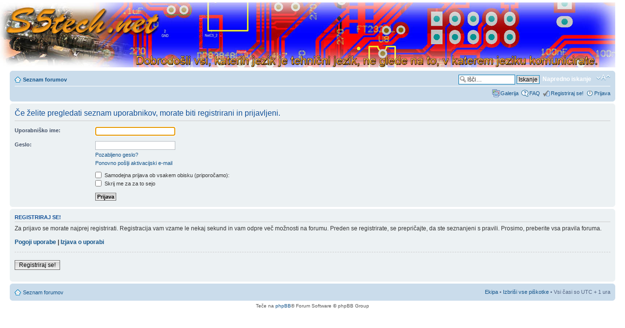

--- FILE ---
content_type: text/html; charset=UTF-8
request_url: https://s5tech.net/thankslist.php?mode=givens&author_id=56&give=true&sid=0badcb22bb940508e0fc25e90db138dc
body_size: 11089
content:
<!DOCTYPE html PUBLIC "-//W3C//DTD XHTML 1.0 Strict//EN" "http://www.w3.org/TR/xhtml1/DTD/xhtml1-strict.dtd">
<html xmlns="http://www.w3.org/1999/xhtml" dir="ltr" lang="sl" xml:lang="sl">
<head>

<link rel="shortcut icon" href="favicon.ico" type="image/x-icon"/>

<meta http-equiv="content-type" content="text/html; charset=UTF-8" />
<meta http-equiv="content-style-type" content="text/css" />
<meta http-equiv="content-language" content="sl" />
<meta http-equiv="imagetoolbar" content="no" />
<meta name="resource-type" content="document" />
<meta name="distribution" content="global" />
<meta name="keywords" content="elektronik, elektronika, radioamaterstvo, ham, modelarstvo, cnc, 3dprinter, 3dp, društvo elektronikov, elektronsko, elektronski, avr, pic, arm, iot, esp8266, raspberry pi, arduino, hardware, software, strojna oprema, programska oprema, energetika, energija, senzorika, senzor, pametna hisa, navigacija, komunikacija, delavnica, bela tehnika, orodje, antena, antene, robot, robotika, mehatronika, tehnika" />
<meta name="description" content="" />

    <!-- App Indexing for Google Search -->
    <link href="android-app://com.quoord.tapatalkpro.activity/tapatalk/s5tech.net/?location=index" rel="alternate" />
    <link href="ios-app://307880732/tapatalk/s5tech.net/?location=index" rel="alternate" />
    
        <!-- Tapatalk Banner&Welcome head start -->
        
        <script type="text/javascript">
            var is_byo             = 0;
            var is_mobile_skin     = 0;
            var app_ios_id         = "";
            var app_android_id     = "";
            var app_kindle_url     = "";
            var app_banner_message = "";
            var app_forum_name     = "s5tech.net";
            var app_location_url   = "tapatalk://s5tech.net/?location=index";
            var app_board_url      = "https://s5tech.net";
            var mobiquo_extension  = "php";
            var functionCallAfterWindowLoad = 0;
            
            var app_api_key        = "c49a52da5dee3fb73f8ed09062c3bed9";
            var app_referer        = "https://s5tech.net/thankslist.php?mode=givens&author_id=56&give=true&sid=0badcb22bb940508e0fc25e90db138dc";
            var tapatalk_dir_name  = "mobiquo";
            var app_welcome_enable = 1;
            var app_banner_enable  = 1;
        </script>
        <script src="./mobiquo/smartbanner/appbanner.js" type="text/javascript"></script>
        <!-- Tapatalk Banner head end-->
    

<title>s5tech.net &bull; Prijava</title>

<link rel="alternate" type="application/atom+xml" title="Feed - s5tech.net" href="https://s5tech.net/feed.php" /><link rel="alternate" type="application/atom+xml" title="Feed - Novice" href="https://s5tech.net/feed.php?mode=news" /><link rel="alternate" type="application/atom+xml" title="Feed - Nove teme" href="https://s5tech.net/feed.php?mode=topics" />

<!--
	phpBB style name: prosilver
	Based on style:   prosilver (this is the default phpBB3 style)
	Original author:  Tom Beddard ( http://www.subBlue.com/ )
	Modified by:
-->

<script type="text/javascript">
// <![CDATA[
	var jump_page = 'Vnesite številko strani, na katero želite skočiti:';
	var on_page = '';
	var per_page = '';
	var base_url = '';
	var style_cookie = 'phpBBstyle';
	var style_cookie_settings = '; path=/; domain=.s5tech.net; secure';
	var onload_functions = new Array();
	var onunload_functions = new Array();

	

	/**
	* Find a member
	*/
	function find_username(url)
	{
		popup(url, 760, 570, '_usersearch');
		return false;
	}

	/**
	* New function for handling multiple calls to window.onload and window.unload by pentapenguin
	*/
	window.onload = function()
	{
		for (var i = 0; i < onload_functions.length; i++)
		{
			eval(onload_functions[i]);
		}
	};

	window.onunload = function()
	{
		for (var i = 0; i < onunload_functions.length; i++)
		{
			eval(onunload_functions[i]);
		}
	};

// ]]>
</script>
<script type="text/javascript" src="./styles/prosilver/template/styleswitcher.js"></script>
<script type="text/javascript" src="./styles/prosilver/template/forum_fn.js"></script>

<link href="./styles/prosilver/theme/print.css" rel="stylesheet" type="text/css" media="print" title="printonly" />
<link href="./style.php?id=1&amp;lang=en&amp;sid=7d80e2c0cc4a7158974b0d056656860b" rel="stylesheet" type="text/css" media="screen, projection" />

<link href="./styles/prosilver/theme/normal.css" rel="stylesheet" type="text/css" title="A" />
<link href="./styles/prosilver/theme/medium.css" rel="alternate stylesheet" type="text/css" title="A+" />
<link href="./styles/prosilver/theme/large.css" rel="alternate stylesheet" type="text/css" title="A++" />


</head>

<body id="phpbb" class="section-thankslist ltr">

<div id="wrap">
	<a id="top" name="top" accesskey="t"></a>
	<div id="page-header">
		<div class="headerbar">
			<div class="inner">
			<span class="corners-top"><span></span></span> 

			<div id="site-description">
				<a href="./index.php?sid=7d80e2c0cc4a7158974b0d056656860b" title="Seznam forumov" id="logo"><img src="/images/header/getheader.php" alt="S%tech.net" propery="logo" style="width: 100%" /></a>
				<!--<h1>s5tech.net</h1>-->
				<!--<p></p>-->
				<p class="skiplink"><a href="#start_here">Skoči na vsebino</a></p>
			</div>
  
			<span class="corners-bottom"><span></span></span></div>
			
		</div>
		<div class="navbar">
			<div class="inner"><span class="corners-top"><span></span></span>

			<ul class="linklist navlinks">

					
				<li class="icon-home"><a href="./index.php?sid=7d80e2c0cc4a7158974b0d056656860b" accesskey="h">Seznam forumov</a> </li>

				<li class="rightside"><a href="#" onclick="fontsizeup(); return false;" onkeypress="return fontsizeup(event);" class="fontsize" title="Spremeni velikost črk">Spremeni velikost črk</a></li>
				
					<li class="rightside">
						<div id="search-box">
							<form action="./search.php?sid=7d80e2c0cc4a7158974b0d056656860b" method="get" id="search">
							<fieldset>
								<input name="keywords" id="keywords" type="text" maxlength="128" title="Iskanje po ključnih besedah" class="inputbox search" value="Išči…" onclick="if(this.value=='Išči…')this.value='';" onblur="if(this.value=='')this.value='Išči…';" />
								<input class="button2" value="Iskanje" type="submit" />&nbsp;
								<a href="./search.php?sid=7d80e2c0cc4a7158974b0d056656860b" title="Možnosti naprednega iskanja">Napredno iskanje</a> <input type="hidden" name="sid" value="7d80e2c0cc4a7158974b0d056656860b" />

							</fieldset>
							</form>
						</div></li>
				
			</ul>

			

			<ul class="linklist rightside">
				<li class="icon-gallery"><a href=".//gallery/index.php?sid=7d80e2c0cc4a7158974b0d056656860b" title="Galerija">Galerija</a></li>
				<li class="icon-faq"><a href="./faq.php?sid=7d80e2c0cc4a7158974b0d056656860b" title="Pogosto zastavljena vprašanja">FAQ</a></li>
                                <li class="icon-register"><a href="./ucp.php?mode=register&amp;sid=7d80e2c0cc4a7158974b0d056656860b">Registriraj se!</a></li>
					<li class="icon-logout"><a href="./ucp.php?mode=login&amp;sid=7d80e2c0cc4a7158974b0d056656860b" title="Prijava" accesskey="x">Prijava</a></li>
				
			</ul>

			<span class="corners-bottom"><span></span></span></div>
		</div>

	</div>

	<a name="start_here"></a>
	<div id="page-body">
		

<script type="text/javascript">
// <![CDATA[
	onload_functions.push('document.getElementById("username").focus();');
// ]]>
</script>

<form action="./ucp.php?mode=login&amp;sid=7d80e2c0cc4a7158974b0d056656860b" method="post" id="login">
<div class="panel">
	<div class="inner"><span class="corners-top"><span></span></span>

	<div class="content">
		<h2>Če želite pregledati seznam uporabnikov, morate biti registrirani in prijavljeni.</h2>

		<fieldset class="fields1">
		
		<dl>
			<dt><label for="username">Uporabniško ime:</label></dt>
			<dd><input type="text" tabindex="1" name="username" id="username" size="25" value="" class="inputbox autowidth" /></dd>
		</dl>
		<dl>
			<dt><label for="password">Geslo:</label></dt>
			<dd><input type="password" tabindex="2" id="password" name="password" size="25" class="inputbox autowidth" /></dd>
			<dd><a href="./ucp.php?mode=sendpassword&amp;sid=7d80e2c0cc4a7158974b0d056656860b">Pozabljeno geslo?</a></dd><dd><a href="./ucp.php?mode=resend_act&amp;sid=7d80e2c0cc4a7158974b0d056656860b">Ponovno pošlji aktivacijski e-mail</a></dd>
		</dl>
		
		<dl>
			<dd><label for="autologin"><input type="checkbox" name="autologin" id="autologin" tabindex="4" /> Samodejna prijava ob vsakem obisku (priporočamo):</label></dd>
			<dd><label for="viewonline"><input type="checkbox" name="viewonline" id="viewonline" tabindex="5" /> Skrij me za za to sejo</label></dd>
		</dl>
		

		<input type="hidden" name="redirect" value="./thankslist.php?mode=givens&amp;author_id=56&amp;give=true&amp;sid=7d80e2c0cc4a7158974b0d056656860b" />

		<dl>
			<dt>&nbsp;</dt>
			<dd><input type="hidden" name="sid" value="7d80e2c0cc4a7158974b0d056656860b" />
<input type="submit" name="login" tabindex="6" value="Prijava" class="button1" /></dd>
		</dl>
		</fieldset>
	</div>
	<span class="corners-bottom"><span></span></span></div>
</div>



	<div class="panel">
		<div class="inner"><span class="corners-top"><span></span></span>

		<div class="content">
			<h3>Registriraj se!</h3>
			<p>Za prijavo se morate najprej registrirati. Registracija vam vzame le nekaj sekund in vam odpre več možnosti na forumu. Preden se registrirate, se prepričajte, da ste seznanjeni s pravili. Prosimo, preberite vsa pravila foruma.</p>
			<p><strong><a href="./ucp.php?mode=terms&amp;sid=7d80e2c0cc4a7158974b0d056656860b">Pogoji uporabe</a> | <a href="./ucp.php?mode=privacy&amp;sid=7d80e2c0cc4a7158974b0d056656860b">Izjava o uporabi</a></strong></p>
			<hr class="dashed" />
			<p><a href="./ucp.php?mode=register&amp;sid=7d80e2c0cc4a7158974b0d056656860b" class="button2">Registriraj se!</a></p>
		</div>

		<span class="corners-bottom"><span></span></span></div>
	</div>


</form>

</div>

<div id="page-footer">

	<div class="navbar">
		<div class="inner"><span class="corners-top"><span></span></span>

		<ul class="linklist">
			<li class="icon-home"><a href="./index.php?sid=7d80e2c0cc4a7158974b0d056656860b" accesskey="h">Seznam forumov</a></li>
				
			<li class="rightside"><a href="./memberlist.php?mode=leaders&amp;sid=7d80e2c0cc4a7158974b0d056656860b">Ekipa</a> &bull; <a href="./ucp.php?mode=delete_cookies&amp;sid=7d80e2c0cc4a7158974b0d056656860b">Izbriši vse piškotke </a> &bull; Vsi časi so UTC + 1 ura </li>
		</ul>

		<span class="corners-bottom"><span></span></span></div>
	</div>

	<div class="copyright">Teče na <a href="https://www.phpbb.com/">phpBB</a>&reg; Forum Software &copy; phpBB Group<!-- Tapatalk Detect body start --> 
	<script type="text/javascript">
	if(typeof(tapatalkDetect) == "function") {
		tapatalkDetect();
	}
	</script>
	<!-- Tapatalk Detect banner body end -->
		
	</div>
</div>

</div>

<div>
	<a id="bottom" name="bottom" accesskey="z"></a>
	
</div>

</body>
</html>

--- FILE ---
content_type: text/css; charset=UTF-8
request_url: https://s5tech.net/style.php?id=1&lang=en&sid=7d80e2c0cc4a7158974b0d056656860b
body_size: 75281
content:
/*  phpBB3 Style Sheet
    --------------------------------------------------------------
	Style name:			prosilver (the default phpBB 3.0.x style)
	Based on style:		
	Original author:	Tom Beddard ( http://www.subblue.com/ )
	Modified by:		phpBB Group ( https://www.phpbb.com/ )
    --------------------------------------------------------------
*/

/* General Markup Styles
---------------------------------------- */

* {
	/* Reset browsers default margin, padding and font sizes */
	margin: 0;
	padding: 0;
}

html {
	font-size: 100%;
	/* Always show a scrollbar for short pages - stops the jump when the scrollbar appears. non-IE browsers */
	height: 101%;
}

body {
	/* Text-Sizing with ems: http://www.clagnut.com/blog/348/ */
	font-family: Verdana, Helvetica, Arial, sans-serif;
	color: #828282;
	background-color: #FFFFFF;
	/*font-size: 62.5%;			 This sets the default font size to be equivalent to 10px */
	font-size: 10px;
	margin: 0;
	/*padding: 12px 0;*/
}

h1 {
	/* Forum name */
	font-family: "Trebuchet MS", Arial, Helvetica, sans-serif;
	margin-right: 200px;
	color: #FFFFFF;
	margin-top: 15px;
	font-weight: bold;
	font-size: 2em;
}

h2 {
	/* Forum header titles */
	font-family: "Trebuchet MS", Arial, Helvetica, sans-serif;
	font-weight: normal;
	color: #3f3f3f;
	font-size: 2em;
	margin: 0.8em 0 0.2em 0;
}

h2.solo {
	margin-bottom: 1em;
}

h3 {
	/* Sub-headers (also used as post headers, but defined later) */
	font-family: Arial, Helvetica, sans-serif;
	font-weight: bold;
	text-transform: uppercase;
	border-bottom: 1px solid #CCCCCC;
	margin-bottom: 3px;
	padding-bottom: 2px;
	font-size: 1.05em;
	color: #989898;
	margin-top: 20px;
}

h4 {
	/* Forum and topic list titles */
	font-family: "Trebuchet MS", Verdana, Helvetica, Arial, Sans-serif;
	font-size: 1.3em;
}

p {
	line-height: 1.3em;
	font-size: 1.1em;
	margin-bottom: 1.5em;
}

img {
	border-width: 0;
}

hr {
	/* Also see tweaks.css */
	border: 0 none #FFFFFF;
	border-top: 1px solid #CCCCCC;
	height: 1px;
	margin: 5px 0;
	display: block;
	clear: both;
}

hr.dashed {
	border-top: 1px dashed #CCCCCC;
	margin: 10px 0;
}

hr.divider {
	display: none;
}

p.right {
	text-align: right;
}

/* Main blocks
---------------------------------------- */
#wrap {
	padding: 0 20px;
	min-width: 650px;
}

#simple-wrap {
	padding: 6px 10px;
}

#page-body {
	margin: 4px 0;
	clear: both;
}

#page-footer {
	clear: both;
}

#page-footer h3 {
	margin-top: 20px;
}

#logo {
	float: left;
	width: auto;
	/*padding: 10px 13px 0 10px;*/
}

a#logo:hover {
	text-decoration: none;
}

/* Search box
--------------------------------------------- */
#search-box {
	color: #FFFFFF;
	position: relative;
	margin-right: 5px;
	display: block;
	/*float: right;*/
	text-align: right;
	white-space: nowrap; /* For Opera */
}

#search-box #keywords {
	width: 95px;
	background-color: #FFF;
}

#search-box input {
	border: 1px solid #b0b0b0;
}

/* .button1 style defined later, just a few tweaks for the search button version */
#search-box input.button1 {
	padding: 1px 5px;
}

#search-box li {
	text-align: right;
	margin-top: 4px;
}

#search-box img {
	vertical-align: middle;
	margin-right: 3px;
}

/* Site description and logo */
#site-description {
	float: left;
	width: 100%;
}

#site-description h1 {
	margin-right: 0;
}

/* Round cornered boxes and backgrounds
---------------------------------------- */
.headerbar {
	/*background: #ebebeb none repeat-x 0 0;*/
	color: #FFFFFF;
	margin-left: -20px;
	/*padding: 0 5px;*/
}

.navbar {
	background-color: #ebebeb;
	padding: 0 10px;
}

.forabg {
	background: #b1b1b1 none repeat-x 0 0;
	margin-bottom: 4px;
	padding: 0 5px;
	clear: both;
}

.forumbg {
	background: #ebebeb none repeat-x 0 0;
	margin-bottom: 4px;
	padding: 0 5px;
	clear: both;
}

.panel {
	margin-bottom: 4px;
	padding: 0 10px;
	background-color: #f3f3f3;
	color: #3f3f3f;
}

.post {
	padding: 0 10px;
	margin-bottom: 4px;
	background-repeat: no-repeat;
	background-position: 100% 0;
}

.post:target .content {
	color: #000000;
}

.post:target h3 a {
	color: #000000;
}

.bg1	{ background-color: #f7f7f7;}
.bg2	{ background-color: #f2f2f2; }
.bg3	{ background-color: #ebebeb; }

.rowbg {
	margin: 5px 5px 2px 5px;
}

.ucprowbg {
	background-color: #e2e2e2;
}

.fieldsbg {
	/*border: 1px #DBDEE2 solid;*/
	background-color: #eaeaea;
}

span.corners-top, span.corners-bottom, span.corners-top span, span.corners-bottom span {
	font-size: 1px;
	line-height: 1px;
	display: block;
	height: 5px;
	background-repeat: no-repeat;
}

span.corners-top {
	background-image: none;
	background-position: 0 0;
	margin: 0 -5px;
}

span.corners-top span {
	background-image: none;
	background-position: 100% 0;
}

span.corners-bottom {
	background-image: none;
	background-position: 0 100%;
	margin: 0 -5px;
	clear: both;
}

span.corners-bottom span {
	background-image: none;
	background-position: 100% 100%;
}

.headbg span.corners-bottom {
	margin-bottom: -1px;
}

.post span.corners-top, .post span.corners-bottom, .panel span.corners-top, .panel span.corners-bottom, .navbar span.corners-top, .navbar span.corners-bottom {
	margin: 0 -10px;
}

.rules span.corners-top {
	margin: 0 -10px 5px -10px;
}

.rules span.corners-bottom {
	margin: 5px -10px 0 -10px;
}

/* Horizontal lists
----------------------------------------*/
ul.linklist {
	display: block;
	margin: 0;
}

ul.linklist li {
	display: block;
	list-style-type: none;
	float: left;
	width: auto;
	margin-right: 5px;
	font-size: 1.1em;
	line-height: 2.2em;
}

ul.linklist li.rightside, p.rightside {
	float: right;
	margin-right: 0;
	margin-left: 5px;
	text-align: right;
}

ul.navlinks {
	padding-bottom: 1px;
	margin-bottom: 1px;
	border-bottom: 1px solid #FFFFFF;
	font-weight: bold;
}

ul.leftside {
	float: left;
	margin-left: 0;
	margin-right: 5px;
	text-align: left;
}

ul.rightside {
	float: right;
	margin-left: 5px;
	margin-right: -5px;
	text-align: right;
}

/* Table styles
----------------------------------------*/
table.table1 {
	/* See tweaks.css */
}

#ucp-main table.table1 {
	padding: 2px;
}

table.table1 thead th {
	font-weight: normal;
	text-transform: uppercase;
	color: #FFFFFF;
	line-height: 1.3em;
	font-size: 1em;
	padding: 0 0 4px 3px;
}

table.table1 thead th span {
	padding-left: 7px;
}

table.table1 tbody tr {
	border: 1px solid #cfcfcf;
}

table.table1 tbody tr:hover, table.table1 tbody tr.hover {
	background-color: #f6f6f6;
	color: #000;
}

table.table1 td {
	color: #6a6a6a;
	font-size: 1.1em;
}

table.table1 tbody td {
	padding: 5px;
	border-top: 1px solid #FAFAFA;
}

table.table1 tbody th {
	padding: 5px;
	border-bottom: 1px solid #000000;
	text-align: left;
	color: #333333;
	background-color: #FFFFFF;
}

/* Specific column styles */
table.table1 .name		{ text-align: left; }
table.table1 .posts		{ text-align: center !important; width: 7%; }
table.table1 .joined	{ text-align: left; width: 15%; }
table.table1 .active	{ text-align: left; width: 15%; }
table.table1 .mark		{ text-align: center; width: 7%; }
table.table1 .info		{ text-align: left; width: 30%; }
table.table1 .info div	{ width: 100%; white-space: normal; overflow: hidden; }
table.table1 .autocol	{ line-height: 2em; white-space: nowrap; }
table.table1 thead .autocol { padding-left: 1em; }

table.table1 span.rank-img {
	float: right;
	width: auto;
}

table.info td {
	padding: 3px;
}

table.info tbody th {
	padding: 3px;
	text-align: right;
	vertical-align: top;
	color: #000000;
	font-weight: normal;
}

.forumbg table.table1 {
	margin: 0;
}

.forumbg-table > .inner {
	margin: 0 -1px;
}

.forumbg-table > .inner > span.corners-top {
	margin: 0 -4px -1px -4px;
}

.forumbg-table > .inner > span.corners-bottom {
	margin: -1px -4px 0 -4px;
}

/* Misc layout styles
---------------------------------------- */
/* column[1-2] styles are containers for two column layouts 
   Also see tweaks.css */
.column1 {
	float: left;
	clear: left;
	width: 49%;
}

.column2 {
	float: right;
	clear: right;
	width: 49%;
}

/* General classes for placing floating blocks */
.left-box {
	float: left;
	width: auto;
	text-align: left;
}

.right-box {
	float: right;
	width: auto;
	text-align: right;
}

dl.details {
	/*font-family: "Lucida Grande", Verdana, Helvetica, Arial, sans-serif;*/
	font-size: 1.1em;
}

dl.details dt {
	float: left;
	clear: left;
	width: 30%;
	text-align: right;
	color: #000000;
	display: block;
}

dl.details dd {
	margin-left: 0;
	padding-left: 5px;
	margin-bottom: 5px;
	color: #828282;
	float: left;
	width: 65%;
}

/* Pagination
---------------------------------------- */
.pagination {
	height: 1%; /* IE tweak (holly hack) */
	width: auto;
	text-align: right;
	margin-top: 5px;
	float: right;
}

.pagination span.page-sep {
	display: none;
}

li.pagination {
	margin-top: 0;
}

.pagination strong, .pagination b {
	font-weight: normal;
}

.pagination span strong {
	padding: 0 2px;
	margin: 0 2px;
	font-weight: normal;
	color: #FFFFFF;
	background-color: #bfbfbf;
	border: 1px solid #bfbfbf;
	font-size: 0.9em;
}

.pagination span a, .pagination span a:link, .pagination span a:visited, .pagination span a:active {
	font-weight: normal;
	text-decoration: none;
	color: #747474;
	margin: 0 2px;
	padding: 0 2px;
	background-color: #eeeeee;
	border: 1px solid #bababa;
	font-size: 0.9em;
	line-height: 1.5em;
}

.pagination span a:hover {
	border-color: #d2d2d2;
	background-color: #d2d2d2;
	color: #FFF;
	text-decoration: none;
}

.pagination img {
	vertical-align: middle;
}

/* Pagination in viewforum for multipage topics */
.row .pagination {
	display: block;
	float: right;
	width: auto;
	margin-top: 0;
	padding: 1px 0 1px 15px;
	font-size: 0.9em;
	background: none 0 50% no-repeat;
}

.row .pagination span a, li.pagination span a {
	background-color: #FFFFFF;
}

.row .pagination span a:hover, li.pagination span a:hover {
	background-color: #d2d2d2;
}

/* Miscellaneous styles
---------------------------------------- */
#forum-permissions {
	float: right;
	width: auto;
	padding-left: 5px;
	margin-left: 5px;
	margin-top: 10px;
	text-align: right;
}

.copyright {
	padding: 5px;
	text-align: center;
	color: #555555;
}

.small {
	font-size: 0.9em !important;
}

.titlespace {
	margin-bottom: 15px;
}

.headerspace {
	margin-top: 20px;
}

.error {
	color: #bcbcbc;
	font-weight: bold;
	font-size: 1em;
}

.reported {
	background-color: #f7f7f7;
}

li.reported:hover {
	background-color: #ececec;
}

div.rules {
	background-color: #ececec;
	color: #bcbcbc;
	padding: 0 10px;
	margin: 10px 0;
	font-size: 1.1em;
}

div.rules ul, div.rules ol {
	margin-left: 20px;
}

p.rules {
	background-color: #ececec;
	background-image: none;
	padding: 5px;
}

p.rules img {
	vertical-align: middle;
	padding-top: 5px;
}

p.rules a {
	vertical-align: middle;
	clear: both;
}

#top {
	position: absolute;
	top: -20px;
}

.clear {
	display: block;
	clear: both;
	font-size: 1px;
	line-height: 1px;
	background: transparent;
}
/* Link Styles
---------------------------------------- */

/* Links adjustment to correctly display an order of rtl/ltr mixed content */
a {
	direction: ltr;
	unicode-bidi: embed;
}

a:link	{ color: #898989; text-decoration: none; }
a:visited	{ color: #898989; text-decoration: none; }
a:hover	{ color: #d3d3d3; text-decoration: underline; }
a:active	{ color: #d2d2d2; text-decoration: none; }

/* Coloured usernames */
.username-coloured {
	font-weight: bold;
	display: inline !important;
	padding: 0 !important;
}

/* Links on gradient backgrounds */
#search-box a:link, .navbg a:link, .forumbg .header a:link, .forabg .header a:link, th a:link {
	color: #FFFFFF;
	text-decoration: none;
}

#search-box a:visited, .navbg a:visited, .forumbg .header a:visited, .forabg .header a:visited, th a:visited {
	color: #FFFFFF;
	text-decoration: none;
}

#search-box a:hover, .navbg a:hover, .forumbg .header a:hover, .forabg .header a:hover, th a:hover {
	color: #ffffff;
	text-decoration: underline;
}

#search-box a:active, .navbg a:active, .forumbg .header a:active, .forabg .header a:active, th a:active {
	color: #ffffff;
	text-decoration: none;
}

/* Links for forum/topic lists */
a.forumtitle {
	font-family: "Trebuchet MS", Helvetica, Arial, Sans-serif;
	font-size: 1.2em;
	font-weight: bold;
	color: #898989;
	text-decoration: none;
}

/* a.forumtitle:visited { color: #898989; } */

a.forumtitle:hover {
	color: #bcbcbc;
	text-decoration: underline;
}

a.forumtitle:active {
	color: #898989;
}

a.topictitle {
	font-family: "Trebuchet MS", Helvetica, Arial, Sans-serif;
	font-size: 1.2em;
	font-weight: bold;
	color: #898989;
	text-decoration: none;
}

/* a.topictitle:visited { color: #d2d2d2; } */

a.topictitle:hover {
	color: #bcbcbc;
	text-decoration: underline;
}

a.topictitle:active {
	color: #898989;
}

/* Post body links */
.postlink {
	text-decoration: none;
	color: #d2d2d2;
	border-bottom: 1px solid #d2d2d2;
	padding-bottom: 0;
}

/* .postlink:visited { color: #bdbdbd; } */

.postlink:active {
	color: #d2d2d2;
}

.postlink:hover {
	background-color: #f6f6f6;
	text-decoration: none;
	color: #404040;
}

.signature a, .signature a:visited, .signature a:hover, .signature a:active {
	border: none;
	text-decoration: underline;
	background-color: transparent;
}

/* Profile links */
.postprofile a:link, .postprofile a:visited, .postprofile dt.author a {
	font-weight: bold;
	color: #898989;
	text-decoration: none;
}

.postprofile a:hover, .postprofile dt.author a:hover {
	text-decoration: underline;
	color: #d3d3d3;
}

/* CSS spec requires a:link, a:visited, a:hover and a:active rules to be specified in this order. */
/* See http://www.phpbb.com/bugs/phpbb3/59685 */
.postprofile a:active {
	font-weight: bold;
	color: #898989;
	text-decoration: none;
}


/* Profile searchresults */	
.search .postprofile a {
	color: #898989;
	text-decoration: none; 
	font-weight: normal;
}

.search .postprofile a:hover {
	color: #d3d3d3;
	text-decoration: underline; 
}

/* Back to top of page */
.back2top {
	clear: both;
	height: 11px;
	text-align: right;
}

a.top {
	background: none no-repeat top left;
	text-decoration: none;
	width: 11px;
	height: 11px;
	display: block;
	float: right;
	overflow: hidden;
	letter-spacing: 1000px;
	text-indent: 11px;
}

a.top2 {
	background: none no-repeat 0 50%;
	text-decoration: none;
	padding-left: 15px;
}

/* Arrow links  */
a.up		{ background: none no-repeat left center; }
a.down		{ background: none no-repeat right center; }
a.left		{ background: none no-repeat 3px 60%; }
a.right		{ background: none no-repeat 95% 60%; }

a.up, a.up:link, a.up:active, a.up:visited {
	padding-left: 10px;
	text-decoration: none;
	border-bottom-width: 0;
}

a.up:hover {
	background-position: left top;
	background-color: transparent;
}

a.down, a.down:link, a.down:active, a.down:visited {
	padding-right: 10px;
}

a.down:hover {
	background-position: right bottom;
	text-decoration: none;
}

a.left, a.left:active, a.left:visited {
	padding-left: 12px;
}

a.left:hover {
	color: #d2d2d2;
	text-decoration: none;
	background-position: 0 60%;
}

a.right, a.right:active, a.right:visited {
	padding-right: 12px;
}

a.right:hover {
	color: #d2d2d2;
	text-decoration: none;
	background-position: 100% 60%;
}

/* invisible skip link, used for accessibility  */
.skiplink {
	position: absolute;
	left: -999px;
	width: 990px;
}

/* Feed icon in forumlist_body.html */
a.feed-icon-forum {
	float: right;
	margin: 3px;
}
/* Content Styles
---------------------------------------- */

ul.topiclist {
	display: block;
	list-style-type: none;
	margin: 0;
}

ul.forums {
	background: #f9f9f9 none repeat-x 0 0;
}

ul.topiclist li {
	display: block;
	list-style-type: none;
	color: #777777;
	margin: 0;
}

ul.topiclist dl {
	position: relative;
}

ul.topiclist li.row dl {
	padding: 2px 0;
}

ul.topiclist dt {
	display: block;
	float: left;
	width: 50%;
	font-size: 1.1em;
	padding-left: 5px;
	padding-right: 5px;
}

ul.topiclist dd {
	display: block;
	float: left;
	border-left: 1px solid #FFFFFF;
	padding: 4px 0;
}

ul.topiclist dfn {
	/* Labels for post/view counts */
	position: absolute;
	left: -999px;
	width: 990px;
}

ul.topiclist li.row dt a.subforum {
	background-image: none;
	background-position: 0 50%;
	background-repeat: no-repeat;
	position: relative;
	white-space: nowrap;
	padding: 0 0 0 12px;
}

.forum-image {
	float: left;
	padding-top: 5px;
	margin-right: 5px;
}

li.row {
	border-top: 1px solid #FFFFFF;
	border-bottom: 1px solid #8f8f8f;
}

li.row strong {
	font-weight: normal;
	color: #000000;
}

li.row:hover {
	background-color: #f6f6f6;
}

li.row:hover dd {
	border-left-color: #CCCCCC;
}

li.header dt, li.header dd {
	line-height: 1em;
	border-left-width: 0;
	margin: 2px 0 4px 0;
	color: #FFFFFF;
	padding-top: 2px;
	padding-bottom: 2px;
	font-size: 1em;
	font-family: Arial, Helvetica, sans-serif;
	text-transform: uppercase;
}

li.header dt {
	font-weight: bold;
}

li.header dd {
	margin-left: 1px;
}

li.header dl.icon {
	min-height: 0;
}

li.header dl.icon dt {
	/* Tweak for headers alignment when folder icon used */
	padding-left: 0;
	padding-right: 50px;
}

/* Forum list column styles */
dl.icon {
	min-height: 35px;
	background-position: 10px 50%;		/* Position of folder icon */
	background-repeat: no-repeat;
}

dl.icon dt {
	padding-left: 45px;					/* Space for folder icon */
	background-repeat: no-repeat;
	background-position: 5px 95%;		/* Position of topic icon */
}

dd.posts, dd.topics, dd.views {
	width: 8%;
	text-align: center;
	line-height: 2.2em;
	font-size: 1.2em;
}

/* List in forum description */
dl.icon dt ol,
dl.icon dt ul {
	list-style-position: inside;
	margin-left: 1em;
}

dl.icon dt li {
	display: list-item;
	list-style-type: inherit;
}

dd.lastpost {
	width: 25%;
	font-size: 1.1em;
}

dd.redirect {
	font-size: 1.1em;
	line-height: 2.5em;
}

dd.moderation {
	font-size: 1.1em;
}

dd.lastpost span, ul.topiclist dd.searchby span, ul.topiclist dd.info span, ul.topiclist dd.time span, dd.redirect span, dd.moderation span {
	display: block;
	padding-left: 5px;
}

dd.time {
	width: auto;
	line-height: 200%;
	font-size: 1.1em;
}

dd.extra {
	width: 12%;
	line-height: 200%;
	text-align: center;
	font-size: 1.1em;
}

dd.mark {
	float: right !important;
	width: 9%;
	text-align: center;
	line-height: 200%;
	font-size: 1.2em;
}

dd.info {
	width: 30%;
}

dd.option {
	width: 15%;
	line-height: 200%;
	text-align: center;
	font-size: 1.1em;
}

dd.searchby {
	width: 47%;
	font-size: 1.1em;
	line-height: 1em;
}

ul.topiclist dd.searchextra {
	margin-left: 5px;
	padding: 0.2em 0;
	font-size: 1.1em;
	color: #333333;
	border-left: none;
	clear: both;
	width: 98%;
	overflow: hidden;
}

/* Container for post/reply buttons and pagination */
.topic-actions {
	margin-bottom: 3px;
	font-size: 1.1em;
	height: 28px;
	min-height: 28px;
}
div[class].topic-actions {
	height: auto;
}

/* Post body styles
----------------------------------------*/
.postbody {
	padding: 0;
	line-height: 1.48em;
	color: #333333;
	width: 76%;
	float: left;
	clear: both;
}

.postbody .ignore {
	font-size: 1.1em;
}

.postbody h3.first {
	/* The first post on the page uses this */
	font-size: 1.7em;
}

.postbody h3 {
	/* Postbody requires a different h3 format - so change it here */
	font-size: 1.5em;
	padding: 2px 0 0 0;
	margin: 0 0 0.3em 0 !important;
	text-transform: none;
	border: none;
	font-family: "Trebuchet MS", Verdana, Helvetica, Arial, sans-serif;
	line-height: 125%;
}

.postbody h3 img {
	/* Also see tweaks.css */
	vertical-align: bottom;
}

.postbody .content {
	font-size: 1.3em;
}

.search .postbody {
	width: 68%
}

/* Topic review panel
----------------------------------------*/
#review {
	margin-top: 2em;
}

#topicreview {
	padding-right: 5px;
	overflow: auto;
	height: 300px;
}

#topicreview .postbody {
	width: auto;
	float: none;
	margin: 0;
	height: auto;
}

#topicreview .post {
	height: auto;
}

#topicreview h2 {
	border-bottom-width: 0;
}

.post-ignore .postbody {
	display: none;
}

/* MCP Post details
----------------------------------------*/
#post_details
{
	/* This will only work in IE7+, plus the others */
	overflow: auto;
	max-height: 300px;
}

#expand
{
	clear: both;
}

/* Content container styles
----------------------------------------*/
.content {
	min-height: 3em;
	overflow: hidden;
	line-height: 1.4em;
	font-family: "Lucida Grande", "Trebuchet MS", Verdana, Helvetica, Arial, sans-serif;
	font-size: 1em;
	color: #333333;
	padding-bottom: 1px;
}

.content h2, .panel h2 {
	font-weight: normal;
	color: #989898;
	border-bottom: 1px solid #CCCCCC;
	font-size: 1.6em;
	margin-top: 0.5em;
	margin-bottom: 0.5em;
	padding-bottom: 0.5em;
}

.panel h3 {
	margin: 0.5em 0;
}

.panel p {
	font-size: 1.2em;
	margin-bottom: 1em;
	line-height: 1.4em;
}

.content p {
	font-family: "Lucida Grande", "Trebuchet MS", Verdana, Helvetica, Arial, sans-serif;
	font-size: 1.2em;
	margin-bottom: 1em;
	line-height: 1.4em;
}

dl.faq {
	font-family: "Lucida Grande", Verdana, Helvetica, Arial, sans-serif;
	font-size: 1.1em;
	margin-top: 1em;
	margin-bottom: 2em;
	line-height: 1.4em;
}

dl.faq dt {
	font-weight: bold;
	color: #333333;
}

.content dl.faq {
	font-size: 1.2em;
	margin-bottom: 0.5em;
}

.content li {
	list-style-type: inherit;
}

.content ul, .content ol {
	margin-bottom: 1em;
	margin-left: 3em;
}

.posthilit {
	background-color: #f3f3f3;
	color: #BCBCBC;
	padding: 0 2px 1px 2px;
}

.announce, .unreadpost {
	/* Highlight the announcements & unread posts box */
	border-left-color: #BCBCBC;
	border-right-color: #BCBCBC;
}

/* Post author */
p.author {
	margin: 0 15em 0.6em 0;
	padding: 0 0 5px 0;
	font-family: Verdana, Helvetica, Arial, sans-serif;
	font-size: 1em;
	line-height: 1.2em;
}

/* Post signature */
.signature {
	margin-top: 1.5em;
	padding-top: 0.2em;
	font-size: 1.1em;
	border-top: 1px solid #CCCCCC;
	clear: left;
	line-height: 140%;
	overflow: hidden;
	width: 100%;
}

dd .signature {
	margin: 0;
	padding: 0;
	clear: none;
	border: none;
}

.signature li {
	list-style-type: inherit;
}

.signature ul, .signature ol {
	margin-bottom: 1em;
	margin-left: 3em;
}

/* Post noticies */
.notice {
	font-family: "Lucida Grande", Verdana, Helvetica, Arial, sans-serif;
	width: auto;
	margin-top: 1.5em;
	padding-top: 0.2em;
	font-size: 1em;
	border-top: 1px dashed #CCCCCC;
	clear: left;
	line-height: 130%;
}

/* Jump to post link for now */
ul.searchresults {
	list-style: none;
	text-align: right;
	clear: both;
}

/* BB Code styles
----------------------------------------*/
/* Quote block */
blockquote {
	background: #ebebeb none 6px 8px no-repeat;
	border: 1px solid #dbdbdb;
	font-size: 0.95em;
	margin: 0.5em 1px 0 25px;
	overflow: hidden;
	padding: 5px;
}

blockquote blockquote {
	/* Nested quotes */
	background-color: #bababa;
	font-size: 1em;
	margin: 0.5em 1px 0 15px;	
}

blockquote blockquote blockquote {
	/* Nested quotes */
	background-color: #e4e4e4;
}

blockquote cite {
	/* Username/source of quoter */
	font-style: normal;
	font-weight: bold;
	margin-left: 20px;
	display: block;
	font-size: 0.9em;
}

blockquote cite cite {
	font-size: 1em;
}

blockquote.uncited {
	padding-top: 25px;
}

/* Code block */
dl.codebox {
	padding: 3px;
	background-color: #FFFFFF;
	border: 1px solid #d8d8d8;
	font-size: 1em;
}

dl.codebox dt {
	text-transform: uppercase;
	border-bottom: 1px solid #CCCCCC;
	margin-bottom: 3px;
	font-size: 0.8em;
	font-weight: bold;
	display: block;
}

blockquote dl.codebox {
	margin-left: 0;
}

dl.codebox code {
	/* Also see tweaks.css */
	overflow: auto;
	display: block;
	height: auto;
	max-height: 200px;
	white-space: normal;
	padding-top: 5px;
	font: 0.9em Monaco, "Andale Mono","Courier New", Courier, mono;
	line-height: 1.3em;
	color: #8b8b8b;
	margin: 2px 0;
}

.syntaxbg		{ color: #FFFFFF; }
.syntaxcomment	{ color: #000000; }
.syntaxdefault	{ color: #bcbcbc; }
.syntaxhtml		{ color: #000000; }
.syntaxkeyword	{ color: #585858; }
.syntaxstring	{ color: #a7a7a7; }

/* Attachments
----------------------------------------*/
.attachbox {
	float: left;
	width: 100%; 
	margin: 5px 5px 5px 0;
	padding: 6px;
	background-color: #FFFFFF;
	border: 1px dashed #d8d8d8;
	clear: left;
}

.pm-message .attachbox {
	background-color: #f3f3f3;
}

.attachbox dt {
	font-family: Arial, Helvetica, sans-serif;
	text-transform: uppercase;
}

.attachbox dd {
	margin-top: 4px;
	padding-top: 4px;
	float: left;
	border-top: 1px solid #d8d8d8;
}

.attachbox dd dd {
	border: none;
}

.attachbox p {
	line-height: 110%;
	color: #666666;
	font-weight: normal;
	clear: left;
}

.attachbox p.stats
{
	line-height: 110%;
	color: #666666;
	font-weight: normal;
	clear: left;
}

.attach-image {
	margin: 3px 0;
	width: 100%;
	max-height: 350px;
	overflow: auto;
}

.attach-image img {
	border: 1px solid #999999;
/*	cursor: move; */
	cursor: default;
}

/* Inline image thumbnails */
div.inline-attachment dl.thumbnail, div.inline-attachment dl.file {
	display: block;
	margin-bottom: 4px;
}

div.inline-attachment p {
	font-size: 100%;
}

dl.file {
	font-family: Verdana, Arial, Helvetica, sans-serif;
	display: block;
}

dl.file dt {
	text-transform: none;
	margin: 0;
	padding: 0;
	font-weight: bold;
	font-family: Verdana, Arial, Helvetica, sans-serif;
}

dl.file dd {
	color: #666666;
	margin: 0;
	padding: 0;	
}

dl.thumbnail img {
	padding: 3px;
	border: 1px solid #666666;
	background-color: #FFF;
}

dl.thumbnail dd {
	color: #666666;
	font-style: italic;
	font-family: Verdana, Arial, Helvetica, sans-serif;
}

.attachbox dl.thumbnail dd {
	font-size: 100%;
}

dl.thumbnail dt a:hover {
	background-color: #EEEEEE;
}

dl.thumbnail dt a:hover img {
	border: 1px solid #d2d2d2;
}

/* Post poll styles
----------------------------------------*/
fieldset.polls {
	font-family: "Trebuchet MS", Verdana, Helvetica, Arial, sans-serif;
}

fieldset.polls dl {
	margin-top: 5px;
	border-top: 1px solid #e2e2e2;
	padding: 5px 0 0 0;
	line-height: 120%;
	color: #666666;
}

fieldset.polls dl.voted {
	font-weight: bold;
	color: #000000;
}

fieldset.polls dt {
	text-align: left;
	float: left;
	display: block;
	width: 30%;
	border-right: none;
	padding: 0;
	margin: 0;
	font-size: 1.1em;
}

fieldset.polls dd {
	float: left;
	width: 10%;
	border-left: none;
	padding: 0 5px;
	margin-left: 0;
	font-size: 1.1em;
}

fieldset.polls dd.resultbar {
	width: 50%;
}

fieldset.polls dd input {
	margin: 2px 0;
}

fieldset.polls dd div {
	text-align: right;
	font-family: Arial, Helvetica, sans-serif;
	color: #FFFFFF;
	font-weight: bold;
	padding: 0 2px;
	overflow: visible;
	min-width: 2%;
}

.pollbar1 {
	background-color: #aaaaaa;
	border-bottom: 1px solid #747474;
	border-right: 1px solid #747474;
}

.pollbar2 {
	background-color: #bebebe;
	border-bottom: 1px solid #8c8c8c;
	border-right: 1px solid #8c8c8c;
}

.pollbar3 {
	background-color: #D1D1D1;
	border-bottom: 1px solid #aaaaaa;
	border-right: 1px solid #aaaaaa;
}

.pollbar4 {
	background-color: #e4e4e4;
	border-bottom: 1px solid #bebebe;
	border-right: 1px solid #bebebe;
}

.pollbar5 {
	background-color: #f8f8f8;
	border-bottom: 1px solid #D1D1D1;
	border-right: 1px solid #D1D1D1;
}

/* Poster profile block
----------------------------------------*/
.postprofile {
	/* Also see tweaks.css */
	margin: 5px 0 10px 0;
	min-height: 80px;
	color: #666666;
	border-left: 1px solid #FFFFFF;
	width: 22%;
	float: right;
	display: inline;
}
.pm .postprofile {
	border-left: 1px solid #DDDDDD;
}

.postprofile dd, .postprofile dt {
	line-height: 1.2em;
	margin-left: 8px;
}

.postprofile strong {
	font-weight: normal;
	color: #000000;
}

.avatar {
	border: none;
	margin-bottom: 3px;
}

.online {
	background-image: none;
	background-position: 100% 0;
	background-repeat: no-repeat;
}

/* Poster profile used by search*/
.search .postprofile {
	width: 30%;
}

/* pm list in compose message if mass pm is enabled */
dl.pmlist dt {
	width: 60% !important;
}

dl.pmlist dt textarea {
	width: 95%;
}

dl.pmlist dd {
	margin-left: 61% !important;
	margin-bottom: 2px;
}
/* Button Styles
---------------------------------------- */

/* Rollover buttons
   Based on: http://wellstyled.com/css-nopreload-rollovers.html
----------------------------------------*/
.buttons {
	float: left;
	width: auto;
	height: auto;
}

/* Rollover state */
.buttons div {
	float: left;
	margin: 0 5px 0 0;
	background-position: 0 100%;
}

/* Rolloff state */
.buttons div a {
	display: block;
	width: 100%;
	height: 100%;
	background-position: 0 0;
	position: relative;
	overflow: hidden;
}

/* Hide <a> text and hide off-state image when rolling over (prevents flicker in IE) */
/*.buttons div span		{ display: none; }*/
/*.buttons div a:hover	{ background-image: none; }*/
.buttons div span			{ position: absolute; width: 100%; height: 100%; cursor: pointer;}
.buttons div a:hover span	{ background-position: 0 100%; }

/* Big button images */
.reply-icon span	{ background: transparent none 0 0 no-repeat; }
.post-icon span		{ background: transparent none 0 0 no-repeat; }
.locked-icon span	{ background: transparent none 0 0 no-repeat; }
.pmreply-icon span	{ background: none 0 0 no-repeat; }
.newpm-icon span 	{ background: none 0 0 no-repeat; }
.forwardpm-icon span 	{ background: none 0 0 no-repeat; }
.thanks-icon span	{ background: transparent none 0 0 no-repeat; }
.invite-icon span	{ background: transparent none 0 0 no-repeat; }

/* Set big button dimensions */
.buttons div.reply-icon		{ width: 96px; height: 25px; }
.buttons div.post-icon		{ width: 96px; height: 25px; }
.buttons div.locked-icon	{ width: 112px; height: 25px; }
.buttons div.pmreply-icon	{ width: 96px; height: 25px; }
.buttons div.newpm-icon		{ width: 84px; height: 25px; }
.buttons div.forwardpm-icon	{ width: 96px; height: 25px; }
.buttons div.thanks-icon	{ width: 105px; height: 25px; }
.buttons div.invite-icon	{ width: 84px; height: 25px; }

/* Sub-header (navigation bar)
--------------------------------------------- */
a.print, a.sendemail, a.fontsize {
	display: block;
	overflow: hidden;
	height: 18px;
	text-indent: -5000px;
	text-align: left;
	background-repeat: no-repeat;
}

a.print {
	background-image: none;
	width: 22px;
}

a.sendemail {
	background-image: none;
	width: 22px;
}

a.fontsize {
	background-image: none;
	background-position: 0 -1px;
	width: 29px;
}

a.fontsize:hover {
	background-position: 0 -20px;
	text-decoration: none;
}

/* Icon images
---------------------------------------- */
.icon-gallery, .icon-statistics, .sitehome, .icon-faq, .icon-members, .icon-home, .icon-ucp, .icon-register, .icon-logout,
.icon-bookmark, .icon-bump, .icon-subscribe, .icon-unsubscribe, .icon-pages, .icon-search {
	background-position: 0 50%;
	background-repeat: no-repeat;
	background-image: none;
	padding: 1px 0 0 17px;
}

/* Poster profile icons
----------------------------------------*/
ul.profile-icons {
	padding-top: 10px;
	list-style: none;
}

/* Rollover state */
ul.profile-icons li {
	float: left;
	margin: 0 6px 3px 0;
	background-position: 0 100%;
}

/* Rolloff state */
ul.profile-icons li a {
	display: block;
	width: 100%;
	height: 100%;
	background-position: 0 0;
}

/* Hide <a> text and hide off-state image when rolling over (prevents flicker in IE) */
ul.profile-icons li span { display:none; }
ul.profile-icons li a:hover { background: none; }

/* Positioning of moderator icons */
.postbody ul.profile-icons {
	float: right;
	width: auto;
	padding: 0;
}

.postbody ul.profile-icons li {
	margin: 0 3px;
}

/* Profile & navigation icons */
.email-icon, .email-icon a		{ background: none top left no-repeat; }
.aim-icon, .aim-icon a			{ background: none top left no-repeat; }
.yahoo-icon, .yahoo-icon a		{ background: none top left no-repeat; }
.web-icon, .web-icon a			{ background: none top left no-repeat; }
.msnm-icon, .msnm-icon a			{ background: none top left no-repeat; }
.icq-icon, .icq-icon a			{ background: none top left no-repeat; }
.jabber-icon, .jabber-icon a		{ background: none top left no-repeat; }
.pm-icon, .pm-icon a				{ background: none top left no-repeat; }
.quote-icon, .quote-icon a		{ background: none top left no-repeat; }

/* Moderator icons */
.report-icon, .report-icon a		{ background: none top left no-repeat; }
.warn-icon, .warn-icon a			{ background: none top left no-repeat; }
.edit-icon, .edit-icon a			{ background: none top left no-repeat; }
.delete-icon, .delete-icon a		{ background: none top left no-repeat; }
.info-icon, .info-icon a			{ background: none top left no-repeat; }
.solve-icon, .solve-icon a		{ background: none top left no-repeat; }
.unsolve-icon, .unsolve-icon a		{ background: none top left no-repeat; }

/* Set profile icon dimensions */
ul.profile-icons li.email-icon		{ width: 20px; height: 20px; }
ul.profile-icons li.aim-icon	{ width: 20px; height: 20px; }
ul.profile-icons li.yahoo-icon	{ width: 20px; height: 20px; }
ul.profile-icons li.web-icon	{ width: 20px; height: 20px; }
ul.profile-icons li.msnm-icon	{ width: 20px; height: 20px; }
ul.profile-icons li.icq-icon	{ width: 20px; height: 20px; }
ul.profile-icons li.jabber-icon	{ width: 20px; height: 20px; }
ul.profile-icons li.pm-icon		{ width: 28px; height: 20px; }
ul.profile-icons li.quote-icon	{ width: 56px; height: 21px; }
ul.profile-icons li.report-icon	{ width: 20px; height: 20px; }
ul.profile-icons li.edit-icon	{ width: 50px; height: 21px; }
ul.profile-icons li.delete-icon	{ width: 20px; height: 20px; }
ul.profile-icons li.info-icon	{ width: 20px; height: 20px; }
ul.profile-icons li.warn-icon	{ width: 20px; height: 20px; }
ul.profile-icons li.solve-icon	{ width: 20px; height: 20px; }
ul.profile-icons li.unsolve-icon	{ width: 20px; height: 20px; }

/* Fix profile icon default margins */
ul.profile-icons li.edit-icon	{ margin: 0 0 0 3px; }
ul.profile-icons li.quote-icon	{ margin: 0 0 0 10px; }
ul.profile-icons li.info-icon, ul.profile-icons li.report-icon	{ margin: 0 3px 0 0; }
/* Control Panel Styles
---------------------------------------- */


/* Main CP box
----------------------------------------*/
#cp-menu {
	float:left;
	width: 19%;
	margin-top: 1em;
	margin-bottom: 5px;
}

#cp-main {
	float: left;
	width: 81%;
}

#cp-main .content {
	padding: 0;
}

#cp-main h3, #cp-main hr, #cp-menu hr {
	border-color: #bfbfbf;
}

#cp-main .panel p {
	font-size: 1.1em;
}

#cp-main .panel ol {
	margin-left: 2em;
	font-size: 1.1em;
}

#cp-main .panel li.row {
	border-bottom: 1px solid #cbcbcb;
	border-top: 1px solid #F9F9F9;
}

ul.cplist {
	margin-bottom: 5px;
	border-top: 1px solid #cbcbcb;
}

#cp-main .panel li.header dd, #cp-main .panel li.header dt {
	color: #000000;
	margin-bottom: 2px;
}

#cp-main table.table1 {
	margin-bottom: 1em;
}

#cp-main table.table1 thead th {
	color: #333333;
	font-weight: bold;
	border-bottom: 1px solid #333333;
	padding: 5px;
}

#cp-main table.table1 tbody th {
	font-style: italic;
	background-color: transparent !important;
	border-bottom: none;
}

#cp-main .pagination {
	float: right;
	width: auto;
	padding-top: 1px;
}

#cp-main .postbody p {
	font-size: 1.1em;
}

#cp-main .pm-message {
	border: 1px solid #e2e2e2;
	margin: 10px 0;
	background-color: #FFFFFF;
	width: auto;
	float: none;
}

.pm-message h2 {
	padding-bottom: 5px;
}

#cp-main .postbody h3, #cp-main .box2 h3 {
	margin-top: 0;
}

#cp-main .buttons {
	margin-left: 0;
}

#cp-main ul.linklist {
	margin: 0;
}

/* MCP Specific tweaks */
.mcp-main .postbody {
	width: 100%;
}

.tabs-container h2 {
	float: left;
	margin-bottom: 0px;
}

.tabs-container #minitabs {
	float: right;
	margin-top: 19px;
}

.tabs-container:after {
	display: block;
	clear: both;
	content: '';
}

/* CP tabbed menu
----------------------------------------*/
#tabs {
	line-height: normal;
	margin: 20px 0 -1px 7px;
	min-width: 570px;
}

#tabs ul {
	margin:0;
	padding: 0;
	list-style: none;
}

#tabs li {
	display: inline;
	margin: 0;
	padding: 0;
	font-size: 1em;
	font-weight: bold;
}

#tabs a {
	float: left;
	background: none no-repeat 0% -35px;
	margin: 0 1px 0 0;
	padding: 0 0 0 5px;
	text-decoration: none;
	position: relative;
	cursor: pointer;
}

#tabs a span {
	float: left;
	display: block;
	background: none no-repeat 100% -35px;
	padding: 6px 10px 6px 5px;
	color: #828282;
	white-space: nowrap;
}

#tabs a:hover span {
	color: #bcbcbc;
}

#tabs .activetab a {
	background-position: 0 0;
	border-bottom: 1px solid #ebebeb;
}

#tabs .activetab a span {
	background-position: 100% 0;
	padding-bottom: 7px;
	color: #333333;
}

#tabs a:hover {
	background-position: 0 -70px;
}

#tabs a:hover span {
	background-position:100% -70px;
}

#tabs .activetab a:hover {
	background-position: 0 0;
}

#tabs .activetab a:hover span {
	color: #000000;
	background-position: 100% 0;
}

/* Mini tabbed menu used in MCP
----------------------------------------*/
#minitabs {
	line-height: normal;
	margin: -20px 7px 0 0;
}

#minitabs ul {
	margin:0;
	padding: 0;
	list-style: none;
}

#minitabs li {
	display: block;
	float: right;
	padding: 0 10px 4px 10px;
	font-size: 1em;
	font-weight: bold;
	background-color: #f2f2f2;
	margin-left: 2px;
}

#minitabs a {
}

#minitabs a:hover {
	text-decoration: none;
}

#minitabs li.activetab {
	background-color: #F9F9F9;
}

#minitabs li.activetab a, #minitabs li.activetab a:hover {
	color: #333333;
}

/* UCP navigation menu
----------------------------------------*/
/* Container for sub-navigation list */
#navigation {
	width: 100%;
	padding-top: 36px;
}

#navigation ul {
	list-style:none;
}

/* Default list state */
#navigation li {
	margin: 1px 0;
	padding: 0;
	font-weight: bold;
	display: inline;
}

/* Link styles for the sub-section links */
#navigation a {
	display: block;
	padding: 5px;
	margin: 1px 0;
	text-decoration: none;
	font-weight: bold;
	color: #333;
	background: #cfcfcf none repeat-y 100% 0;
}

#navigation a:hover {
	text-decoration: none;
	background-color: #c6c6c6;
	color: #bcbcbc;
	background-image: none;
}

#navigation #active-subsection a {
	display: block;
	color: #d3d3d3;
	background-color: #F9F9F9;
	background-image: none;
}

#navigation #active-subsection a:hover {
	color: #d3d3d3;
}

/* Preferences pane layout
----------------------------------------*/
#cp-main h2 {
	border-bottom: none;
	padding: 0;
	margin-left: 10px;
	color: #333333;
}

#cp-main .panel {
	background-color: #F9F9F9;
}

#cp-main .pm {
	background-color: #FFFFFF;
}

#cp-main span.corners-top, #cp-menu span.corners-top {
	background-image: none;
}

#cp-main span.corners-top span, #cp-menu span.corners-top span {
	background-image: none;
}

#cp-main span.corners-bottom, #cp-menu span.corners-bottom {
	background-image: none;
}

#cp-main span.corners-bottom span, #cp-menu span.corners-bottom span {
	background-image: none;
}

/* Topicreview */
#cp-main .panel #topicreview span.corners-top, #cp-menu .panel #topicreview span.corners-top {
	background-image: none;
}

#cp-main .panel #topicreview span.corners-top span, #cp-menu .panel #topicreview span.corners-top span {
	background-image: none;
}

#cp-main .panel #topicreview span.corners-bottom, #cp-menu .panel #topicreview span.corners-bottom {
	background-image: none;
}

#cp-main .panel #topicreview span.corners-bottom span, #cp-menu .panel #topicreview span.corners-bottom span {
	background-image: none;
}

/* Friends list */
.cp-mini {
	background-color: #f9f9f9;
	padding: 0 5px;
	margin: 10px 15px 10px 5px;
}

.cp-mini span.corners-top, .cp-mini span.corners-bottom {
	margin: 0 -5px;
}

dl.mini dt {
	font-weight: bold;
	color: #676767;
}

dl.mini dd {
	padding-top: 4px;
}

.friend-online {
	font-weight: bold;
}

.friend-offline {
	font-style: italic;
}

/* PM Styles
----------------------------------------*/
#pm-menu {
	line-height: 2.5em;
}

/* PM panel adjustments */
.reply-all a.left {
	background-position: 3px 60%;
}

.reply-all a.left:hover {
	background-position: 0px 60%;
}

.reply-all {
	font-size: 11px;
	padding-top: 5px;
}

/* PM Message history */
.current {
	color: #999999;
}

/* Defined rules list for PM options */
ol.def-rules {
	padding-left: 0;
}

ol.def-rules li {
	line-height: 180%;
	padding: 1px;
}

/* PM marking colours */
.pmlist li.bg1 {
	padding: 0 3px;
}

.pmlist li.bg2 {
	padding: 0 3px;
}

.pmlist li.pm_message_reported_colour, .pm_message_reported_colour {
	border-left-color: #bcbcbc;
	border-right-color: #bcbcbc;
}

.pmlist li.pm_marked_colour, .pm_marked_colour {
	padding: 0;
	border: solid 3px #ffffff;
	border-width: 0 3px;
}

.pmlist li.pm_replied_colour, .pm_replied_colour {
	padding: 0;
	border: solid 3px #c2c2c2;
	border-width: 0 3px;
}

.pmlist li.pm_friend_colour, .pm_friend_colour {
	padding: 0;
	border: solid 3px #bdbdbd;
	border-width: 0 3px;
}

.pmlist li.pm_foe_colour, .pm_foe_colour {
	padding: 0;
	border: solid 3px #000000;
	border-width: 0 3px;
}

.pm-legend {
	border-left-width: 10px;
	border-left-style: solid;
	border-right-width: 0;
	margin-bottom: 3px;
	padding-left: 3px;
}

/* Avatar gallery */
#gallery label {
	position: relative;
	float: left;
	margin: 10px;
	padding: 5px;
	width: auto;
	background: #FFFFFF;
	border: 1px solid #CCC;
	text-align: center;
}

#gallery label:hover {
	background-color: #EEE;
}
/* Form Styles
---------------------------------------- */

/* General form styles
----------------------------------------*/
fieldset {
	border-width: 0;
	font-family: Verdana, Helvetica, Arial, sans-serif;
	font-size: 1.1em;
}

input {
	font-weight: normal;
	cursor: pointer;
	vertical-align: middle;
	padding: 0 3px;
	font-size: 1em;
	font-family: Verdana, Helvetica, Arial, sans-serif;
}

select {
	font-family: Verdana, Helvetica, Arial, sans-serif;
	font-weight: normal;
	cursor: pointer;
	vertical-align: middle;
	border: 1px solid #666666;
	padding: 1px;
	background-color: #FAFAFA;
	font-size: 1em;
}

option {
	padding-right: 1em;
}

option.disabled-option {
	color: graytext;
}

textarea {
	font-family: "Lucida Grande", Verdana, Helvetica, Arial, sans-serif;
	width: 60%;
	padding: 2px;
	font-size: 1em;
	line-height: 1.4em;
}

label {
	cursor: default;
	padding-right: 5px;
	color: #676767;
}

label input {
	vertical-align: middle;
}

label img {
	vertical-align: middle;
}

/* Definition list layout for forms
---------------------------------------- */
fieldset dl {
	padding: 4px 0;
}

fieldset dt {
	float: left;	
	width: 40%;
	text-align: left;
	display: block;
}

fieldset dd {
	margin-left: 41%;
	vertical-align: top;
	margin-bottom: 3px;
}

/* Specific layout 1 */
fieldset.fields1 dt {
	width: 15em;
	border-right-width: 0;
}

fieldset.fields1 dd {
	margin-left: 15em;
	border-left-width: 0;
}

fieldset.fields1 {
	background-color: transparent;
}

fieldset.fields1 div {
	margin-bottom: 3px;
}

/* Set it back to 0px for the reCaptcha divs: PHPBB3-9587 */
fieldset.fields1 #recaptcha_widget_div div {
	margin-bottom: 0;
}

/* Specific layout 2 */
fieldset.fields2 dt {
	width: 15em;
	border-right-width: 0;
}

fieldset.fields2 dd {
	margin-left: 16em;
	border-left-width: 0;
}

/* Form elements */
dt label {
	font-weight: bold;
	text-align: left;
}

dd label {
	white-space: nowrap;
	color: #333;
}

dd input, dd textarea {
	margin-right: 3px;
}

dd select {
	width: auto;
}

dd textarea {
	width: 85%;
}

/* Hover effects */
fieldset dl:hover dt label {
	color: #000000;
}

fieldset.fields2 dl:hover dt label {
	color: inherit;
}

#timezone {
	width: 95%;
}

* html #timezone {
	width: 50%;
}

/* Quick-login on index page */
fieldset.quick-login {
	margin-top: 5px;
}

fieldset.quick-login input {
	width: auto;
}

fieldset.quick-login input.inputbox {
	width: 15%;
	vertical-align: middle;
	margin-right: 5px;
	background-color: #f3f3f3;
}

fieldset.quick-login label {
	white-space: nowrap;
	padding-right: 2px;
}

/* Display options on viewtopic/viewforum pages  */
fieldset.display-options {
	text-align: center;
	margin: 3px 0 5px 0;
}

fieldset.display-options label {
	white-space: nowrap;
	padding-right: 2px;
}

fieldset.display-options a {
	margin-top: 3px;
}

/* Display actions for ucp and mcp pages */
fieldset.display-actions {
	text-align: right;
	line-height: 2em;
	white-space: nowrap;
	padding-right: 1em;
}

fieldset.display-actions label {
	white-space: nowrap;
	padding-right: 2px;
}

fieldset.sort-options {
	line-height: 2em;
}

/* MCP forum selection*/
fieldset.forum-selection {
	margin: 5px 0 3px 0;
	float: right;
}

fieldset.forum-selection2 {
	margin: 13px 0 3px 0;
	float: right;
}

/* Jumpbox */
fieldset.jumpbox {
	text-align: right;
	margin-top: 15px;
	height: 2.5em;
}

fieldset.quickmod {
	width: 50%;
	float: right;
	text-align: right;
	height: 2.5em;
}

/* Submit button fieldset */
fieldset.submit-buttons {
	text-align: center;
	vertical-align: middle;
	margin: 5px 0;
}

fieldset.submit-buttons input {
	vertical-align: middle;
	padding-top: 3px;
	padding-bottom: 3px;
}

/* Posting page styles
----------------------------------------*/

/* Buttons used in the editor */
#format-buttons {
	margin: 15px 0 2px 0;
}

#format-buttons input, #format-buttons select {
	vertical-align: middle;
}

/* Main message box */
#message-box {
	width: 80%;
}

#message-box textarea {
	font-family: "Trebuchet MS", Verdana, Helvetica, Arial, sans-serif;
	width: 450px;
	height: 270px;
	min-width: 100%;
	max-width: 100%;
	font-size: 1.2em;
	color: #333333;
}

/* Emoticons panel */
#smiley-box {
	width: 18%;
	float: right;
}

#smiley-box img {
	margin: 3px;
}

/* Input field styles
---------------------------------------- */
.inputbox {
	background-color: #FFFFFF;
	border: 1px solid #c0c0c0;
	color: #333333;
	padding: 2px;
	cursor: text;
}

.inputbox:hover {
	border: 1px solid #eaeaea;
}

.inputbox:focus {
	border: 1px solid #eaeaea;
	color: #4b4b4b;
}

input.inputbox	{ width: 85%; }
input.medium	{ width: 50%; }
input.narrow	{ width: 25%; }
input.tiny		{ width: 125px; }

textarea.inputbox {
	width: 85%;
}

.autowidth {
	width: auto !important;
}

/* Form button styles
---------------------------------------- */
input.button1, input.button2 {
	font-size: 1em;
}

a.button1, input.button1, input.button3, a.button2, input.button2 {
	width: auto !important;
	padding-top: 1px;
	padding-bottom: 1px;
	font-family: "Lucida Grande", Verdana, Helvetica, Arial, sans-serif;
	color: #000;
	background: #FAFAFA none repeat-x top left;
}

a.button1, input.button1 {
	font-weight: bold;
	border: 1px solid #666666;
}

input.button3 {
	padding: 0;
	margin: 0;
	line-height: 5px;
	height: 12px;
	background-image: none;
	font-variant: small-caps;
}

/* Alternative button */
a.button2, input.button2, input.button3 {
	border: 1px solid #666666;
}

/* <a> button in the style of the form buttons */
a.button1, a.button1:link, a.button1:visited, a.button1:active, a.button2, a.button2:link, a.button2:visited, a.button2:active {
	text-decoration: none;
	color: #000000;
	padding: 2px 8px;
	line-height: 250%;
	vertical-align: text-bottom;
	background-position: 0 1px;
}

/* Hover states */
a.button1:hover, input.button1:hover, a.button2:hover, input.button2:hover, input.button3:hover {
	border: 1px solid #BCBCBC;
	background-position: 0 100%;
	color: #BCBCBC;
}

input.disabled {
	font-weight: normal;
	color: #666666;
}

/* Topic and forum Search */
.search-box {
	margin-top: 3px;
	margin-left: 5px;
	float: left;
}

.search-box input {
}

input.search {
	background-image: none;
	background-repeat: no-repeat;
	background-position: left 1px;
	padding-left: 17px;
}

.full { width: 95%; }
.medium { width: 50%;}
.narrow { width: 25%;}
.tiny { width: 10%;}
/* Style Sheet Tweaks

These style definitions are mainly IE specific 
tweaks required due to its poor CSS support.
-------------------------------------------------*/

* html table, * html select, * html input { font-size: 100%; }
* html hr { margin: 0; }
* html span.corners-top, * html span.corners-bottom { background-image: url("./styles/prosilver/theme/images/corners_left.gif"); }
* html span.corners-top span, * html span.corners-bottom span { background-image: url("./styles/prosilver/theme/images/corners_right.gif"); }

table.table1 {
	width: 99%;		/* IE < 6 browsers */
	/* Tantek hack */
	voice-family: "\"}\"";
	voice-family: inherit;
	width: 100%;
}
html>body table.table1 { width: 100%; }	/* Reset 100% for opera */

* html ul.topiclist li { position: relative; }
* html .postbody h3 img { vertical-align: middle; }

/* Form styles */
html>body dd label input { vertical-align: text-bottom; }	/* Align checkboxes/radio buttons nicely */

* html input.button1, * html input.button2 {
	padding-bottom: 0;
	margin-bottom: 1px;
}

/* Misc layout styles */
* html .column1, * html .column2 { width: 45%; }

/* Nice method for clearing floated blocks without having to insert any extra markup (like spacer above)
   From http://www.positioniseverything.net/easyclearing.html 
#tabs:after, #minitabs:after, .post:after, .navbar:after, fieldset dl:after, ul.topiclist dl:after, ul.linklist:after, dl.polls:after {
	content: "."; 
	display: block; 
	height: 0; 
	clear: both; 
	visibility: hidden;
}*/

.clearfix, #tabs, #minitabs, fieldset dl, ul.topiclist dl, dl.polls {
	height: 1%;
	overflow: hidden;
}

/* viewtopic fix */
* html .post {
	height: 25%;
	overflow: hidden;
}

/* navbar fix */
* html .clearfix, * html .navbar, ul.linklist {
	height: 4%;
	overflow: hidden;
}

/* Simple fix so forum and topic lists always have a min-height set, even in IE6
	From http://www.dustindiaz.com/min-height-fast-hack */
dl.icon {
	min-height: 35px;
	height: auto !important;
	height: 35px;
}

* html li.row dl.icon dt {
	height: 35px;
	overflow: visible;
}

* html #search-box {
	width: 25%;
}

/* Correctly clear floating for details on profile view */
*:first-child+html dl.details dd {
	margin-left: 30%;
	float: none;
}

* html dl.details dd {
	margin-left: 30%;
	float: none;
}

/* Headerbar height fix for IE7 and below */
* html #site-description p {
	margin-bottom: 1.0em;
}

*:first-child+html #site-description p {
	margin-bottom: 1.0em;
}

/* #minitabs fix for IE */
.tabs-container {
	zoom: 1;
}

#minitabs {
	white-space: nowrap;
	*min-width: 50%;
}
/*  	
--------------------------------------------------------------
Colours and backgrounds for common.css
-------------------------------------------------------------- */

html, body {
	color: #536482;
	background-color: #FFFFFF;
}

h1 {
	color: #FFFFFF;
}

h2 {
	color: #28313F;
}

h3 {
	border-bottom-color: #CCCCCC;
	color: #115098;
}

hr {
	border-color: #FFFFFF;
	border-top-color: #CCCCCC;
}

hr.dashed {
	border-top-color: #CCCCCC;
}

/* Search box
--------------------------------------------- */

#search-box {
	color: #FFFFFF;
}

#search-box #keywords {
	background-color: #FFF;
}

#search-box input {
	border-color: #0075B0;
}

/* Round cornered boxes and backgrounds
---------------------------------------- */
.headerbar {
	/*background-color: #12A3EB;
	background-image: url("./styles/prosilver/theme/images/bg_header.gif");*/
	color: #FFFFFF;
}

.navbar {
	background-color: #cadceb;
}

.forabg {
	background-color: #0076b1;
	background-image: url("./styles/prosilver/theme/images/bg_list.gif");
}

.forumbg {
	background-color: #12A3EB;
	background-image: url("./styles/prosilver/theme/images/bg_header.gif");
}

.panel {
	background-color: #ECF1F3;
	color: #28313F;
}

.post:target .content {
	color: #000000;
}

.post:target h3 a {
	color: #000000;
}

.bg1	{ background-color: #ECF3F7; }
.bg2	{ background-color: #e1ebf2;  }
.bg3	{ background-color: #cadceb; }

.ucprowbg {
	background-color: #DCDEE2;
}

.fieldsbg {
	background-color: #E7E8EA;
}

span.corners-top {
	background-image: url("./styles/prosilver/theme/images/corners_left.png");
}

span.corners-top span {
	background-image: url("./styles/prosilver/theme/images/corners_right.png");
}

span.corners-bottom {
	background-image: url("./styles/prosilver/theme/images/corners_left.png");
}

span.corners-bottom span {
	background-image: url("./styles/prosilver/theme/images/corners_right.png");
}

/* Horizontal lists
----------------------------------------*/

ul.navlinks {
	border-bottom-color: #FFFFFF;
}

/* Table styles
----------------------------------------*/
table.table1 thead th {
	color: #FFFFFF;
}

table.table1 tbody tr {
	border-color: #BFC1CF;
}

table.table1 tbody tr:hover, table.table1 tbody tr.hover {
	background-color: #CFE1F6;
	color: #000;
}

table.table1 td {
	color: #536482;
}

table.table1 tbody td {
	border-top-color: #FAFAFA;
}

table.table1 tbody th {
	border-bottom-color: #000000;
	color: #333333;
	background-color: #FFFFFF;
}

table.info tbody th {
	color: #000000;
}

/* Misc layout styles
---------------------------------------- */
dl.details dt {
	color: #000000;
}

dl.details dd {
	color: #536482;
}

.sep {
	color: #1198D9;
}

/* Pagination
---------------------------------------- */

.pagination span strong {
	color: #FFFFFF;
	background-color: #4692BF;
	border-color: #4692BF;
}

.pagination span a, .pagination span a:link, .pagination span a:visited {
	color: #5C758C;
	background-color: #ECEDEE;
	border-color: #B4BAC0;
}

.pagination span a:hover {
	border-color: #368AD2;
	background-color: #368AD2;
	color: #FFF;
}

.pagination span a:active {
	color: #5C758C;
	background-color: #ECEDEE;
	border-color: #B4BAC0;
}

/* Pagination in viewforum for multipage topics */
.row .pagination {
	background-image: url("./styles/prosilver/theme/images/icon_pages.gif");
}

.row .pagination span a, li.pagination span a {
	background-color: #FFFFFF;
}

.row .pagination span a:hover, li.pagination span a:hover {
	background-color: #368AD2;
}

/* Miscellaneous styles
---------------------------------------- */

.copyright {
	color: #555555;
}

.error {
	color: #BC2A4D;
}

.reported {
	background-color: #F7ECEF;
}

li.reported:hover {
	background-color: #ECD5D8 !important;
}
.sticky, .announce {
	/* you can add a background for stickies and announcements*/
}

div.rules {
	background-color: #ECD5D8;
	color: #BC2A4D;
}

p.rules {
	background-color: #ECD5D8;
	background-image: none;
}

/*  	
--------------------------------------------------------------
Colours and backgrounds for links.css
-------------------------------------------------------------- */

a:link	{ color: #105289; }
a:visited	{ color: #105289; }
a:hover	{ color: #D31141; }
a:active	{ color: #368AD2; }

/* Links on gradient backgrounds */
#search-box a:link, .navbg a:link, .forumbg .header a:link, .forabg .header a:link, th a:link {
	color: #FFFFFF;
}

#search-box a:visited, .navbg a:visited, .forumbg .header a:visited, .forabg .header a:visited, th a:visited {
	color: #FFFFFF;
}

#search-box a:hover, .navbg a:hover, .forumbg .header a:hover, .forabg .header a:hover, th a:hover {
	color: #A8D8FF;
}

#search-box a:active, .navbg a:active, .forumbg .header a:active, .forabg .header a:active, th a:active {
	color: #C8E6FF;
}

/* Links for forum/topic lists */
a.forumtitle {
	color: #105289;
}

/* a.forumtitle:visited { color: #105289; } */

a.forumtitle:hover {
	color: #BC2A4D;
}

a.forumtitle:active {
	color: #105289;
}

a.topictitle {
	color: #105289;
}

/* a.topictitle:visited { color: #368AD2; } */

a.topictitle:hover {
	color: #BC2A4D;
}

a.topictitle:active {
	color: #105289;
}

/* Post body links */
.postlink {
	color: #368AD2;
	border-bottom-color: #368AD2;
}

.postlink:visited {
	color: #5D8FBD;
	border-bottom-color: #5D8FBD;
}

.postlink:active {
	color: #368AD2;
}

.postlink:hover {
	background-color: #D0E4F6;
	color: #0D4473;
}

.signature a, .signature a:visited, .signature a:hover, .signature a:active {
	background-color: transparent;
}

/* Profile links */
.postprofile a:link, .postprofile a:visited, .postprofile dt.author a {
	color: #105289;
}

.postprofile a:hover, .postprofile dt.author a:hover {
	color: #D31141;
}

.postprofile a:active {
	color: #105289;
}

/* Profile searchresults */	
.search .postprofile a {
	color: #105289;
}

.search .postprofile a:hover {
	color: #D31141;
}

/* Back to top of page */
a.top {
	background-image: url("./styles/prosilver/imageset/icon_back_top.gif");
}

a.top2 {
	background-image: url("./styles/prosilver/imageset/icon_back_top.gif");
}

/* Arrow links  */
a.up		{ background-image: url("./styles/prosilver/theme/images/arrow_up.gif") }
a.down		{ background-image: url("./styles/prosilver/theme/images/arrow_down.gif") }
a.left		{ background-image: url("./styles/prosilver/theme/images/arrow_left.gif") }
a.right		{ background-image: url("./styles/prosilver/theme/images/arrow_right.gif") }

a.up:hover {
	background-color: transparent;
}

a.left:hover {
	color: #368AD2;
}

a.right:hover {
	color: #368AD2;
}


/*  	
--------------------------------------------------------------
Colours and backgrounds for content.css
-------------------------------------------------------------- */

ul.forums {
	background-color: #eef5f9;
	background-image: url("./styles/prosilver/theme/images/gradient.gif");
}

ul.topiclist li {
	color: #4C5D77;
}

ul.topiclist dd {
	border-left-color: #FFFFFF;
}

.rtl ul.topiclist dd {
	border-right-color: #fff;
	border-left-color: transparent;
}

ul.topiclist li.row dt a.subforum.read {
	background-image: url("./styles/prosilver/imageset/subforum_read.gif");
}

ul.topiclist li.row dt a.subforum.unread {
	background-image: url("./styles/prosilver/imageset/subforum_unread.gif");
}

li.row {
	border-top-color:  #FFFFFF;
	border-bottom-color: #00608F;
}

li.row strong {
	color: #000000;
}

li.row:hover {
	background-color: #F6F4D0;
}

li.row:hover dd {
	border-left-color: #CCCCCC;
}

.rtl li.row:hover dd {
	border-right-color: #CCCCCC;
	border-left-color: transparent;
}

li.header dt, li.header dd {
	color: #FFFFFF;
}

/* Forum list column styles */
ul.topiclist dd.searchextra {
	color: #333333;
}

/* Post body styles
----------------------------------------*/
.postbody {
	color: #333333;
}

/* Content container styles
----------------------------------------*/
.content {
	color: #333333;
}

.content h2, .panel h2 {
	color: #115098;
	border-bottom-color:  #CCCCCC;
}

dl.faq dt {
	color: #333333;
}

.posthilit {
	background-color: #F3BFCC;
	color: #BC2A4D;
}

/* Post signature */
.signature {
	border-top-color: #CCCCCC;
}

/* Post noticies */
.notice {
	border-top-color:  #CCCCCC;
}

/* BB Code styles
----------------------------------------*/
/* Quote block */
blockquote {
	background-color: #EBEADD;
	background-image: url("./styles/prosilver/theme/images/quote.gif");
	border-color:#DBDBCE;
}

.rtl blockquote {
	background-image: url("./styles/prosilver/theme/images/quote_rtl.gif");
}

blockquote blockquote {
	/* Nested quotes */
	background-color:#EFEED9;
}

blockquote blockquote blockquote {
	/* Nested quotes */
	background-color: #EBEADD;
}

/* Code block */
dl.codebox {
	background-color: #FFFFFF;
	border-color: #C9D2D8;
}

dl.codebox dt {
	border-bottom-color:  #CCCCCC;
}

dl.codebox code {
	color: #2E8B57;
}

.syntaxbg		{ color: #FFFFFF; }
.syntaxcomment	{ color: #FF8000; }
.syntaxdefault	{ color: #0000BB; }
.syntaxhtml		{ color: #000000; }
.syntaxkeyword	{ color: #007700; }
.syntaxstring	{ color: #DD0000; }

/* Attachments
----------------------------------------*/
.attachbox {
	background-color: #FFFFFF;
	border-color:  #C9D2D8;
}

.pm-message .attachbox {
	background-color: #F2F3F3;
}

.attachbox dd {
	border-top-color: #C9D2D8;
}

.attachbox p {
	color: #666666;
}

.attachbox p.stats {
	color: #666666;
}

.attach-image img {
	border-color: #999999;
}

/* Inline image thumbnails */

dl.file dd {
	color: #666666;
}

dl.thumbnail img {
	border-color: #666666;
	background-color: #FFFFFF;
}

dl.thumbnail dd {
	color: #666666;
}

dl.thumbnail dt a:hover {
	background-color: #EEEEEE;
}

dl.thumbnail dt a:hover img {
	border-color: #368AD2;
}

/* Post poll styles
----------------------------------------*/

fieldset.polls dl {
	border-top-color: #DCDEE2;
	color: #666666;
}

fieldset.polls dl.voted {
	color: #000000;
}

fieldset.polls dd div {
	color: #FFFFFF;
}

.rtl .pollbar1, .rtl .pollbar2, .rtl .pollbar3, .rtl .pollbar4, .rtl .pollbar5 {
	border-right-color: transparent;
}

.pollbar1 {
	background-color: #AA2346;
	border-bottom-color: #74162C;
	border-right-color: #74162C;
}

.rtl .pollbar1 {
	border-left-color: #74162C;
}

.pollbar2 {
	background-color: #BE1E4A;
	border-bottom-color: #8C1C38;
	border-right-color: #8C1C38;
}

.rtl .pollbar2 {
	border-left-color: #8C1C38;
}

.pollbar3 {
	background-color: #D11A4E;
	border-bottom-color: #AA2346;
	border-right-color: #AA2346;
}

.rtl .pollbar3 {
	border-left-color: #AA2346;
}

.pollbar4 {
	background-color: #E41653;
	border-bottom-color: #BE1E4A;
	border-right-color: #BE1E4A;
}

.rtl .pollbar4 {
	border-left-color: #BE1E4A;
}

.pollbar5 {
	background-color: #F81157;
	border-bottom-color: #D11A4E;
	border-right-color: #D11A4E;
}

.rtl .pollbar5 {
	border-left-color: #D11A4E;
}

/* Poster profile block
----------------------------------------*/
.postprofile {
	color: #666666;
	border-left-color: #FFFFFF;
}

.rtl .postprofile {
	border-right-color: #FFFFFF;
	border-left-color: transparent;
}

.pm .postprofile {
	border-left-color: #DDDDDD;
}

.rtl .pm .postprofile {
	border-right-color: #DDDDDD;
	border-left-color: transparent;
}

.postprofile strong {
	color: #000000;
}

.online {
	background-image: url("./styles/prosilver/imageset/sl/icon_user_online.gif");
}

/*  	
--------------------------------------------------------------
Colours and backgrounds for buttons.css
-------------------------------------------------------------- */

/* Big button images */
.reply-icon span	{ background-image: url("./styles/prosilver/imageset/sl/button_topic_reply.gif"); }
.post-icon span		{ background-image: url("./styles/prosilver/imageset/sl/button_topic_new.gif"); }
.locked-icon span	{ background-image: url("./styles/prosilver/imageset/sl/button_topic_locked.gif"); }
.pmreply-icon span	{ background-image: url("./styles/prosilver/imageset/sl/button_pm_reply.gif") ;}
.newpm-icon span 	{ background-image: url("./styles/prosilver/imageset/sl/button_pm_new.gif") ;}
.forwardpm-icon span	{ background-image: url("./styles/prosilver/imageset/sl/button_pm_forward.gif") ;}
.thanks-icon span	{ background-image: url("./styles/prosilver/imageset/sl/button_thanks.gif") ;}
.invite-icon span	{ background-image: url("./styles/prosilver/imageset/sl/button_invite.gif") ;}

a.print {
	background-image: url("./styles/prosilver/theme/images/icon_print.gif");
}

a.sendemail {
	background-image: url("./styles/prosilver/theme/images/icon_sendemail.gif");
}

a.fontsize {
	background-image: url("./styles/prosilver/theme/images/icon_fontsize.gif");
}

/* Icon images
---------------------------------------- */
.sitehome						{ background-image: url("./styles/prosilver/theme/images/icon_home.gif"); }
.icon-faq						{ background-image: url("./styles/prosilver/theme/images/icon_faq.gif"); }
.icon-members					{ background-image: url("./styles/prosilver/theme/images/icon_members.gif"); }
.icon-home						{ background-image: url("./styles/prosilver/theme/images/icon_home.gif"); }
.icon-ucp						{ background-image: url("./styles/prosilver/theme/images/icon_ucp.gif"); }
.icon-register					{ background-image: url("./styles/prosilver/theme/images/icon_register.gif"); }
.icon-logout					{ background-image: url("./styles/prosilver/theme/images/icon_logout.gif"); }
.icon-bookmark					{ background-image: url("./styles/prosilver/theme/images/icon_bookmark.gif"); }
.icon-bump						{ background-image: url("./styles/prosilver/theme/images/icon_bump.gif"); }
.icon-subscribe					{ background-image: url("./styles/prosilver/theme/images/icon_subscribe.gif"); }
.icon-unsubscribe				{ background-image: url("./styles/prosilver/theme/images/icon_unsubscribe.gif"); }
.icon-pages						{ background-image: url("./styles/prosilver/theme/images/icon_pages.gif"); }
.icon-search					{ background-image: url("./styles/prosilver/theme/images/icon_search.gif"); }
.icon-gallery					{ background-image: url("./styles/prosilver/theme/images/icon_gallery.png"); }
.icon-statistics				{ background-image: url("./styles/prosilver/theme/images/icon_statistics.png"); }

/* Profile & navigation icons */
.email-icon, .email-icon a		{ background-image: url("./styles/prosilver/imageset/icon_contact_email.gif"); }
.aim-icon, .aim-icon a			{ background-image: url("./styles/prosilver/imageset/icon_contact_aim.gif"); }
.yahoo-icon, .yahoo-icon a		{ background-image: url("./styles/prosilver/imageset/icon_contact_yahoo.gif"); }
.web-icon, .web-icon a			{ background-image: url("./styles/prosilver/imageset/icon_contact_www.gif"); }
.msnm-icon, .msnm-icon a			{ background-image: url("./styles/prosilver/imageset/icon_contact_msnm.gif"); }
.icq-icon, .icq-icon a			{ background-image: url("./styles/prosilver/imageset/icon_contact_icq.gif"); }
.jabber-icon, .jabber-icon a		{ background-image: url("./styles/prosilver/imageset/icon_contact_jabber.gif"); }
.pm-icon, .pm-icon a				{ background-image: url("./styles/prosilver/imageset/sl/icon_contact_pm.gif"); }
.quote-icon, .quote-icon a		{ background-image: url("./styles/prosilver/imageset/sl/icon_post_quote.gif"); }

/* Moderator icons */
.report-icon, .report-icon a		{ background-image: url("./styles/prosilver/imageset/icon_post_report.gif"); }
.edit-icon, .edit-icon a			{ background-image: url("./styles/prosilver/imageset/sl/icon_post_edit.gif"); }
.delete-icon, .delete-icon a		{ background-image: url("./styles/prosilver/imageset/icon_post_delete.gif"); }
.info-icon, .info-icon a			{ background-image: url("./styles/prosilver/imageset/icon_post_info.gif"); }
.warn-icon, .warn-icon a			{ background-image: url("./styles/prosilver/imageset/icon_user_warn.gif"); } /* Need updated warn icon */
.solve-icon, .solve-icon a		{ background-image: url("./styles/prosilver/imageset/icon_topic_solved_set.png"); }
.unsolve-icon, .unsolve-icon a		{ background-image: url("./styles/prosilver/imageset/icon_topic_solved_unset.png"); }

/*  	
--------------------------------------------------------------
Colours and backgrounds for cp.css
-------------------------------------------------------------- */

/* Main CP box
----------------------------------------*/

#cp-main h3, #cp-main hr, #cp-menu hr {
	border-color: #A4B3BF;
}

#cp-main .panel li.row {
	border-bottom-color: #B5C1CB;
	border-top-color: #F9F9F9;
}

ul.cplist {
	border-top-color: #B5C1CB;
}

#cp-main .panel li.header dd, #cp-main .panel li.header dt {
	color: #000000;
}

#cp-main table.table1 thead th {
	color: #333333;
	border-bottom-color: #333333;
}

#cp-main .pm-message {
	border-color: #DBDEE2;
	background-color: #FFFFFF;
}

/* CP tabbed menu
----------------------------------------*/
#tabs a {
	background-image: url("./styles/prosilver/theme/images/bg_tabs1.gif");
}

#tabs a span {
	background-image: url("./styles/prosilver/theme/images/bg_tabs2.gif");
	color: #536482;
}

#tabs a:hover span {
	color: #BC2A4D;
}

#tabs .activetab a {
	border-bottom-color: #CADCEB;
}

#tabs .activetab a span {
	color: #333333;
}

#tabs .activetab a:hover span {
	color: #000000;
}

/* Mini tabbed menu used in MCP
----------------------------------------*/
#minitabs li {
	background-color: #E1EBF2;
}

#minitabs li.activetab {
	background-color: #F9F9F9;
}

#minitabs li.activetab a, #minitabs li.activetab a:hover {
	color: #333333;
}

/* UCP navigation menu
----------------------------------------*/

/* Link styles for the sub-section links */
#navigation a {
	color: #333;
	background-color: #B2C2CF;
	background-image: url("./styles/prosilver/theme/images/bg_menu.gif");
}

.rtl #navigation a {
	background-image: url("./styles/prosilver/theme/images/bg_menu_rtl.gif");
	background-position: 0 100%;
}

#navigation a:hover {
	background-image: none;
	background-color: #aabac6;
	color: #BC2A4D;
}

#navigation #active-subsection a {
	color: #D31141;
	background-color: #F9F9F9;
	background-image: none;
}

#navigation #active-subsection a:hover {
	color: #D31141;
}

/* Preferences pane layout
----------------------------------------*/
#cp-main h2 {
	color: #333333;
}

#cp-main .panel {
	background-color: #F9F9F9;
}

#cp-main .pm {
	background-color: #FFFFFF;
}

#cp-main span.corners-top, #cp-menu span.corners-top {
	background-image: url("./styles/prosilver/theme/images/corners_left2.gif");
}

#cp-main span.corners-top span, #cp-menu span.corners-top span {
	background-image: url("./styles/prosilver/theme/images/corners_right2.gif");
}

#cp-main span.corners-bottom, #cp-menu span.corners-bottom {
	background-image: url("./styles/prosilver/theme/images/corners_left2.gif");
}

#cp-main span.corners-bottom span, #cp-menu span.corners-bottom span {
	background-image: url("./styles/prosilver/theme/images/corners_right2.gif");
}

/* Topicreview */
#cp-main .panel #topicreview span.corners-top, #cp-menu .panel #topicreview span.corners-top {
	background-image: url("./styles/prosilver/theme/images/corners_left.gif");
}

#cp-main .panel #topicreview span.corners-top span, #cp-menu .panel #topicreview span.corners-top span {
	background-image: url("./styles/prosilver/theme/images/corners_right.gif");
}

#cp-main .panel #topicreview span.corners-bottom, #cp-menu .panel #topicreview span.corners-bottom {
	background-image: url("./styles/prosilver/theme/images/corners_left.gif");
}

#cp-main .panel #topicreview span.corners-bottom span, #cp-menu .panel #topicreview span.corners-bottom span {
	background-image: url("./styles/prosilver/theme/images/corners_right.gif");
}

/* Friends list */
.cp-mini {
	background-color: #eef5f9;
}

dl.mini dt {
	color: #425067;
}

/* PM Styles
----------------------------------------*/
/* PM Message history */
.current {
	color: #000000 !important;
}

/* PM marking colours */
.pmlist li.pm_message_reported_colour, .pm_message_reported_colour {
	border-left-color: #BC2A4D;
	border-right-color: #BC2A4D;
}

.pmlist li.pm_marked_colour, .pm_marked_colour {
	border-color: #FF6600;
}

.pmlist li.pm_replied_colour, .pm_replied_colour {
	border-color: #A9B8C2;
}

.pmlist li.pm_friend_colour, .pm_friend_colour {
	border-color: #5D8FBD;
}

.pmlist li.pm_foe_colour, .pm_foe_colour {
	border-color: #000000;
}

/* Avatar gallery */
#gallery label {
	background-color: #FFFFFF;
	border-color: #CCC;
}

#gallery label:hover {
	background-color: #EEE;
}

/*  	
--------------------------------------------------------------
Colours and backgrounds for forms.css
-------------------------------------------------------------- */

/* General form styles
----------------------------------------*/
select {
	border-color: #666666;
	background-color: #FAFAFA;
	color: #000;
}

label {
	color: #425067;
}

option.disabled-option {
	color: graytext;
}

/* Definition list layout for forms
---------------------------------------- */
dd label {
	color: #333;
}

/* Hover effects */
fieldset dl:hover dt label {
	color: #000000;
}

fieldset.fields2 dl:hover dt label {
	color: inherit;
}

/* Quick-login on index page */
fieldset.quick-login input.inputbox {
	background-color: #F2F3F3;
}

/* Posting page styles
----------------------------------------*/

#message-box textarea {
	color: #333333;
}

/* Input field styles
---------------------------------------- */
.inputbox {
	background-color: #FFFFFF; 
	border-color: #B4BAC0;
	color: #333333;
}

.inputbox:hover {
	border-color: #11A3EA;
}

.inputbox:focus {
	border-color: #11A3EA;
	color: #0F4987;
}

/* Form button styles
---------------------------------------- */

a.button1, input.button1, input.button3, a.button2, input.button2 {
	color: #000;
	background-color: #FAFAFA;
	background-image: url("./styles/prosilver/theme/images/bg_button.gif");
}

a.button1, input.button1 {
	border-color: #666666;
}

input.button3 {
	background-image: none;
}

/* Alternative button */
a.button2, input.button2, input.button3 {
	border-color: #666666;
}

/* <a> button in the style of the form buttons */
a.button1, a.button1:link, a.button1:visited, a.button1:active, a.button2, a.button2:link, a.button2:visited, a.button2:active {
	color: #000000;
}

/* Hover states */
a.button1:hover, input.button1:hover, a.button2:hover, input.button2:hover, input.button3:hover {
	border-color: #BC2A4D;
	color: #BC2A4D;
}

input.search {
	background-image: url("./styles/prosilver/theme/images/icon_textbox_search.gif");
}

input.disabled {
	color: #666666;
}
/* phpBB Statistics MOD */
/* version $Id: statistics.css 91 2010-01-26 13:34:58Z marc1706 $ */
table.fs_details_graphs div.graph {
	background-color: #67A3EB;
}

div.fs {
	font-size: 1.1em;
}
div.fs h3 {
	font-size: 0.9em;
}
div.fs fieldset {
	font-size: 1.0em;
}
div.fs thead {
	font-weight: bold;
}
div.fs td {
	vertical-align: top;
	padding: 0 4px 0 4px;
}
div.fs div.user_prompt {
	text-align: center;
}
table.fs_details_list, table.fs_details_graphs {
	width:100%;
	table-layout: fixed;	
}
table.fs_details_list td.col1, table.fs_details_list td.col3 {
	width: 25%;
	text-align: right;
	vertical-align: top; 
}
table.fs_details_list td.col2, table.fs_details_list td.col4 {
	width: 25%;
	padding-left: 5px;	
	vertical-align: top; 
}
table.fs_details_graphs col.col_cat {
	width: 50%;
}
table.fs_details_graphs col.col_bar {
	width: 30%;	
}
table.fs_details_graphs col.col_count, table.fs_details_graphs col.col_pct {
	width: 10%;	
	text-align: right;
}
td.table_list {
	margin-left: 50px;
}

/* stats_icon */
.icon-stats { 
	background-image: url("./styles/prosilver/theme/images/icon_stats.gif");
	background-position: 0 50%;
	background-repeat: no-repeat;
	padding: 1px 0 0 17px;
}

.rtl .icon-stats {
	background-position: 100% 50%;
	padding: 1px 17px 0 0;
}

/*END MOD*/
/* proSilver Content Styles for MOD Thanks
---------------------------------------- */

dl.thanks {
	min-height: 35px;
	background-position: 10px 50%;		/* Position of folder icon */
	background-repeat: no-repeat;
}

dl.thanks dt {
	padding-left: 45px;					/* Space for folder icon */
	background-repeat: no-repeat;
	background-position: 5px 95%;		/* Position of topic icon */
	width: 45%;
}

dd.lastpostthanks {
	width: auto;
	font-size: 1.1em;
}
dd.lastpostthanks span {
	display: block;
	padding-left: 5px;
}
/* List in forum description */
dl.thanks dt ol,
dl.thanks dt ul {
	list-style-position: inside;
	margin-left: 1em;
}

dl.thanks dt li {
	display: list-item;
	list-style-type: inherit;
}
li.header dl.thanks {
	min-height: 0;
}

li.header dl.thanks dt {
	/* Tweak for headers alignment when folder icon used */
	padding-left: 0;
	padding-right: 50px;
}

/* Forum list column styles */
dl.thanks {
	min-height: 35px;
	background-position: 10px 50%;		/* Position of folder icon */
	background-repeat: no-repeat;
}

dl.thanks dt {
	padding-left: 45px;					/* Space for folder icon */
	background-repeat: no-repeat;
	background-position: 5px 95%;		/* Position of topic icon */
}
/* Icon images
---------------------------------------- */
.icon-thanks, .icon-thanks_toplist {
	background-position: 0 50%;
	background-repeat: no-repeat;
	background-image: none;
	padding: 1px 0 0 17px;
}

.icon-thanks					{ background-image: url("./styles/prosilver/theme/images/icon_thanks.gif"); }
.icon-thanks_toplist			{ background-image: url("./styles/prosilver/theme/images/icon_thanks_toplist.gif"); }

/* Set profile icon dimensions */
ul.profile-icons li.thanks-icon	{ width: 20px; height: 20px; }
ul.profile-icons li.removethanks-icon	{ width: 20px; height: 20px; }

/* Profile & navigation icons */
.thanks-icon, .thanks-icon a		{ background-image: url("./styles/prosilver/imageset/thankposts.gif"); }
.removethanks-icon, .removethanks-icon a	{ background-image: url("./styles/prosilver/imageset/removethanks.gif"); }
